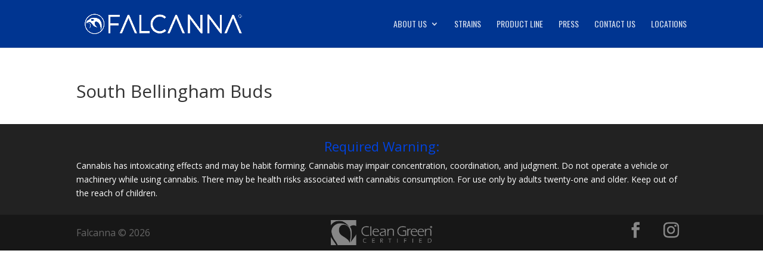

--- FILE ---
content_type: text/css
request_url: https://falcannawa.com/wp-content/themes/tnt-divi-child/style.css?ver=4.27.4
body_size: 1308
content:
/*
 Theme Name:     TNT Divi Child
 Theme URI:      https://www.elegantthemes.com/gallery/divi/
 Description:    Divi Child Theme for TNT Custimizations
 Author:         Elegant Themes
 Author URI:     https://www.elegantthemes.com
 Template:       Divi
 Version:        1.0.0
*/
 

/*** Take out the divider line between content and sidebar ***/
#main-content .container:before {background: none;}

/*** Expand the content area to fullwidth ***/
@media (min-width: 981px){
    #left-area {
        width: 100%;
        padding: 0px 0px 0px !important;
        float: none !important;
    }
}

.single .et_pb_post {
    margin-bottom: 0px;
}

/*** Hide Sidebar ***/
#sidebar {
    display:none;
}

.et_pb_post{
    padding-bottom: 0px;
    margin-bottom: 0px;
}

#main-content{
    background: white;
}

/*ACF map */
.acf-map {
	width: 100%;
	height: 400px;
	border: #ccc solid 1px;
	margin: 20px 0;
}

/* fixes potential theme css conflict */
.acf-map img {
   max-width: inherit !important;
}

.locations-content-area {
    background: white;
}

.locations-container {
    background: white;
}

.location-grid {
    display: grid;
    grid-template-columns: 1fr 1fr 1fr;
    justify-items: center;
    justify-content: space-between;
    grid-row-gap: 2rem;
    padding: 2.5rem 0px;
}


.strain-content{
    display: grid;
    justify-content: center;
    justify-items: center;
}

.strains-grid {
    display: grid;
    grid-template-columns: 1fr 1fr 1fr;
    justify-items: center;
    justify-content: space-between;
    grid-row-gap: 2rem;
    padding: 2.5rem 0px;
    width: 80%;
}

.location-cell {
    text-align: center;
}

.location-cell h4 {
    text-decoration: underline;
}
.location-cell h4:hover {
    color: #0053db;
}

.locations-content-area  header .entry-title,
.entry-title.strains-title {
    text-align: center;
    padding-top: 1.5rem;
    font-family: 'Oswald',Helvetica,Arial,Lucida,sans-serif;
    font-size: 4rem;
}

@media (max-width: 1080px){
    .location-grid,
    .strains-grid {
        grid-template-columns: 1fr 1fr;
    }
    .locations-content-area  header .entry-title,
    .entry-title.strains-title {
        font-size: 3rem;
    }
}
@media (max-width: 540px){
    .location-grid,
    .strains-grid {
        grid-template-columns: 1fr;
    }
    .locations-content-area  header .entry-title,
    .entry-title.strains-title {
        font-size: 2.25rem;
    }
}
.tnt-link{
    text-decoration: underline;
}

/* Product Line Styles */
.et_pb_post .entry-featured-image-url {
    margin-bottom: 0px;
}

@media (max-width: 981px){
    .text-product-line .entry-title,
    .post-text-stuff .entry-title {
        margin-top: 10px;
        margin-bottom: 10px;
        font-size: 1.5em;
        padding-bottom: 0;
    }
}



/* Widget Warning Styling*/

#footer-widgets{
    padding: 2% 0 0;
}

.footer-widget {
    margin-bottom: 2% !important;
    padding: 0 10%;
}

.textwidget {
    font-size: 0.85rem;
}


.age-gate-submit-no,
.age-gate-submit-yes{
    background-color: #cccccc;
    border: none;
    color: black;
    padding: 16px 32px;
    margin: 0px 15px 20px 15px;
    text-align: center;
    text-decoration: none;
    display: inline-block;
    font-size: 16px;
    -webkit-transition-duration: 0.4s;
    transition-duration: 0.4s;
}

.age-gate-submit-no:hover,
.age-gate-submit-yes:hover{
    background-color: black;
    color: white;
    border: 2px solid #c7c7c7;
}

.entry-title.press-title:hover{
    text-decoration: underline;
}


/* Insta Elf Styling */
.eapps-instagram-feed-title-container{
    background: #003591;
    color: white;
}

/* This might not be doing anything. Take it out when you are certain of that */
.footer-widget:nth-child(n) {
    width: 100% important;
    margin:0 7.5% 7.5% 0!important
}

#footer-widgets .footer-widget:nth-child(n), .footer-widget .fwidget{
    margin-bottom: 0px !important;
}



--- FILE ---
content_type: application/javascript
request_url: https://falcannawa.com/wp-content/plugins/add-svg-falcanna/falcanna-strain-image-icon.js?ver=6.9
body_size: 130
content:
jQuery(document).ready(function($){

    $( ".falcanna-image-icon-add" ).append( "<span class='falcanna-site-icon'></span>" );

});